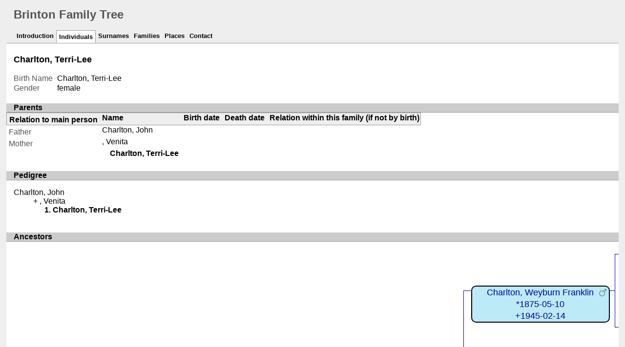

--- FILE ---
content_type: text/html; charset=UTF-8
request_url: https://www.brinton.ca/familytree/ppl/9/0/b47c1fac2ec19c0bc09.html
body_size: 9976
content:
<!DOCTYPE html>
<html xml:lang="en-CA" lang="en-CA" xmlns="http://www.w3.org/1999/xhtml">
<head lang="en-CA">
	<title>Brinton Family Tree - Charlton, Terri-Lee</title>
	<meta charset="UTF-8" />
	<meta name ="viewport" content="width=device-width; height=device-height; initial-scale=1.0; minimum-scale=0.5; maximum-scale=10.0; user-scalable=yes" />
	<meta name ="apple-mobile-web-app-capable" content="yes" />
	<meta name="generator" content="Gramps 5.1.5 http://gramps-project.org/" />
	<meta name="author" content="" />
	<link href="../../../images/favicon2.ico" rel="shortcut icon" type="image/x-icon" />
	<link href="../../../css/narrative-print.css" media="print" rel="stylesheet" type="text/css" />
	<link href="../../../css/narrative-screen.css" media="screen" rel="stylesheet" type="text/css" />
	<script>function navFunction() { var x = document.getElementById("dropmenu"); if (x.className === "nav") { x.className += " responsive"; } else { x.className = "nav"; } }</script>
	<link href="../../../css/ancestortree.css" media="screen" rel="stylesheet" type="text/css" />
</head>
<body>
	<div id="outerwrapper">
		<div id="header">
			<a href="javascript:void(0);" class="navIcon" onclick="navFunction()">&#8801;</a>
			<h1 id="SiteTitle">Brinton Family Tree</h1>
		</div>
		<div class="wrappernav" id="nav" role="navigation">
			<div class="container">
				<ul class="nav" id="dropmenu">
					<li><a href="../../../index.html" title="Introduction">Introduction</a></li>
					<li class = "CurrentSection"><a href="../../../individuals.html" title="Individuals">Individuals</a></li>
					<li><a href="../../../surnames.html" title="Surnames">Surnames</a></li>
					<li><a href="../../../families.html" title="Families">Families</a></li>
					<li><a href="../../../places.html" title="Places">Places</a></li>
					<li><a href="../../../contact.html" title="Contact">Contact</a></li>
				</ul>
			</div>
		</div>
		<div class="content" id="IndividualDetail">
			<h3>Charlton, Terri-Lee<sup><small></small></sup></h3>
			<div id="summaryarea">
				<table class="infolist">
					<tr>
						<td class="ColumnAttribute">Birth Name</td>
						<td class="ColumnValue">
						Charlton, Terri-Lee
						</td>
					</tr>
					<tr>
						<td class="ColumnAttribute">Gender</td>
						<td class="ColumnValue">female</td>
					</tr>
				</table>
			</div>
			<div class="subsection" id="parents">
				<h4>Parents</h4>
				<table class="infolist">
					<thead>
						<tr>
							<th class="ColumnAttribute">Relation to main person</th>
							<th class="ColumnValue">Name</th>
							<th class="ColumnValue">Birth date</th>
							<th class="ColumnValue">Death date</th>
							<th class="ColumnValue">Relation within this family (if not by birth)</th>
						</tr>
					</thead>
					<tbody>
						<tr>
							<td class="ColumnAttribute">Father</td>
							<td class="ColumnValue" /><a href="../../../ppl/e/a/b47c16c5e1c301886ae.html">Charlton, John</a><td class="ColumnDate" /><td class="ColumnDate" />
						</tr>
						<tr>
							<td class="ColumnAttribute">Mother</td>
							<td class="ColumnValue" /><a href="../../../ppl/4/f/b47c1f826c26ef57cf4.html">, Venita</a><td class="ColumnDate" /><td class="ColumnDate" />
						</tr>
						<tr>
							<td class="ColumnAttribute">&nbsp;&nbsp;&nbsp;&nbsp;</td>
							<td class="ColumnValue">&nbsp;&nbsp;&nbsp;&nbsp;<b>Charlton, Terri-Lee</b></td>
							<td class="ColumnDate"></td>
							<td class="ColumnDate"></td>
							<td class="ColumnValue"></td>
						</tr>
					</tbody>
				</table>
			</div>
			<div class="subsection" id="pedigree">
				<h4>Pedigree</h4>
				<ol class="pedigreegen">
					<li>
						<a href="../../../ppl/e/a/b47c16c5e1c301886ae.html">Charlton, John</a>
						<ol>
							<li class="spouse">
								<a href="../../../ppl/4/f/b47c1f826c26ef57cf4.html">, Venita</a>
								<ol>
									<li class="thisperson">
									Charlton, Terri-Lee
									</li>
								</ol>
							</li>
						</ol>
					</li>
				</ol>
			</div>
			<div class="subsection" id="tree">
				<h4>Ancestors</h4>
				<div id="treeContainer" style="width:1549px; height:600px; top: 0px">
					<div class="boxbg female AncCol0" style="top: 380px; left: 6px;">
						<a class="noThumb" href="../../../ppl/9/0/b47c1fac2ec19c0bc09.html">
						Charlton, Terri-Lee<br/>*<br/>+...
						</a>
					</div>
					<div class="shadow" style="top: 385px; left: 10px;"></div>
					<div class="bvline" style="top: 400px; left: 285px; width: 15px"></div>
					<div class="gvline" style="top: 405px; left: 285px; width: 20px"></div>
					<div class="boxbg male AncCol1" style="top: 305px; left: 316px;">
						<a class="noThumb" href="../../../ppl/e/a/b47c16c5e1c301886ae.html">
						Charlton, John<br/>*<br/>+...
						</a>
					</div>
					<div class="shadow" style="top: 310px; left: 320px;"></div>
					<div class="bvline" style="top: 325px; left: 300px; width: 15px;"></div>
				
					<div class="bhline" style="top: 325px; left: 300px; height: 76px;"></div>
				
					<div class="bvline" style="top: 325px; left: 595px; width: 15px"></div>
					<div class="gvline" style="top: 330px; left: 595px; width: 20px"></div>
					<div class="boxbg male AncCol2" style="top: 230px; left: 626px;">
						<a class="noThumb" href="../../../ppl/b/c/b47c0fa4e4e0cbbbecb.html">
						Charlton, Carroll<br/>*<br/>+...
						</a>
					</div>
					<div class="shadow" style="top: 235px; left: 630px;"></div>
					<div class="bvline" style="top: 250px; left: 610px; width: 15px;"></div>
				
					<div class="bhline" style="top: 250px; left: 610px; height: 76px;"></div>
				
					<div class="bvline" style="top: 250px; left: 905px; width: 15px"></div>
					<div class="gvline" style="top: 255px; left: 905px; width: 20px"></div>
					<div class="boxbg male AncCol3" style="top: 80px; left: 936px;">
						<a class="noThumb" href="../../../ppl/1/2/b47bf5c0af91b0f5a21.html">
						Charlton, Weyburn Franklin<br/>*1875-05-10<br/>+1945-02-14
						</a>
					</div>
					<div class="shadow" style="top: 85px; left: 940px;"></div>
					<div class="bvline" style="top: 100px; left: 920px; width: 15px;"></div>
				
					<div class="bhline" style="top: 100px; left: 920px; height: 151px;"></div>
				
					<div class="bvline" style="top: 100px; left: 1215px; width: 15px"></div>
					<div class="gvline" style="top: 105px; left: 1215px; width: 20px"></div>
					<div class="boxbg male AncCol4" style="top: 5px; left: 1246px;">
						<a class="noThumb" href="../../../ppl/f/c/b47bed7ab981f5c9fcf.html">
						Charlton, John<br/>*1833-01-23<br/>+1918-03-07
						</a>
					</div>
					<div class="shadow" style="top: 10px; left: 1250px;"></div>
					<div class="bvline" style="top: 25px; left: 1230px; width: 15px;"></div>
				
					<div class="bhline" style="top: 25px; left: 1230px; height: 76px;"></div>
				
					<div class="boxbg female AncCol4" style="top: 155px; left: 1246px;">
						<a class="noThumb" href="../../../ppl/d/6/b47bee0cee47d408f6d.html">
						Clark, Eliza Jane<br/>*1838-12-25<br/>+1915-08-21
						</a>
					</div>
					<div class="shadow" style="top: 160px; left: 1250px;"></div>
					<div class="bvline" style="top: 175px; left: 1230px; width: 15px;"></div>
				
					<div class="bhline" style="top: 100px; left: 1230px; height: 76px;"></div>
				
					<div class="boxbg female AncCol3" style="top: 380px; left: 936px;">
						<a class="noThumb" href="../../../ppl/b/f/b47c0f51348372d72fb.html">
						Beardsley, Ella<br/>*<br/>+...
						</a>
					</div>
					<div class="shadow" style="top: 385px; left: 940px;"></div>
					<div class="bvline" style="top: 400px; left: 920px; width: 15px;"></div>
				
					<div class="bhline" style="top: 250px; left: 920px; height: 151px;"></div>
				
					<div class="bvline" style="top: 400px; left: 1215px; width: 15px"></div>
					<div class="gvline" style="top: 405px; left: 1215px; width: 20px"></div>
					<div class="boxbg male AncCol4" style="top: 305px; left: 1246px;">
						<a class="noThumb" href="../../../ppl/9/1/b477076b96c2f177819.html">
						Beardsley, Samuel Campfield<br/>*1832<br/>+1928
						</a>
					</div>
					<div class="shadow" style="top: 310px; left: 1250px;"></div>
					<div class="bvline" style="top: 325px; left: 1230px; width: 15px;"></div>
				
					<div class="bhline" style="top: 325px; left: 1230px; height: 76px;"></div>
				
					<div class="boxbg female AncCol4" style="top: 455px; left: 1246px;">
						<a class="noThumb" href="../../../ppl/1/d/bee20cf508c6e815fd1.html">
						Charlton, Katherine<br/>*1832-11-25<br/>+1919-07-13
						</a>
					</div>
					<div class="shadow" style="top: 460px; left: 1250px;"></div>
					<div class="bvline" style="top: 475px; left: 1230px; width: 15px;"></div>
				
					<div class="bhline" style="top: 400px; left: 1230px; height: 76px;"></div>
				
					<div class="boxbg female AncCol2" style="top: 380px; left: 626px;">
						<a class="noThumb" href="../../../ppl/9/5/b47c168d8d25dcda959.html">
						Veinotte, Margaret<br/>*<br/>+...
						</a>
					</div>
					<div class="shadow" style="top: 385px; left: 630px;"></div>
					<div class="bvline" style="top: 400px; left: 610px; width: 15px;"></div>
				
					<div class="bhline" style="top: 325px; left: 610px; height: 76px;"></div>
				
					<div class="boxbg female AncCol1" style="top: 455px; left: 316px;">
						<a class="noThumb" href="../../../ppl/4/f/b47c1f826c26ef57cf4.html">
						, Venita<br/>*<br/>+...
						</a>
					</div>
					<div class="shadow" style="top: 460px; left: 320px;"></div>
					<div class="bvline" style="top: 475px; left: 300px; width: 15px;"></div>
				
					<div class="bhline" style="top: 400px; left: 300px; height: 76px;"></div>
				
				</div>
			</div>
		</div>
		<div class="fullclear"></div>
		<div id="footer">
			<p id="createdate">
			Generated by <a href="http://gramps-project.org/">Gramps</a> 5.1.5<br />Last change was the 2009-05-11 00:06:30
			</p>
			<p id="copyright">
			
			</p>
		</div>
	</div>
</body>
</html>


--- FILE ---
content_type: text/css
request_url: https://www.brinton.ca/familytree/css/narrative-print.css
body_size: 17777
content:
/*
**************************************************************************************************
Copyright Holder and License
**************************************************************************************************
GRAMPS Cascading Style Sheet
Style Name: Print Style Sheet
Style Author: Jason M. Simanek (2008)
Modified by Rob G. Healey, July 2008

**************************************************************************************************
This website was created with GRAMPS <http://www.gramps-project.org/>
--------------------------------------------------------------------------------------------------
GRAMPS is a Free Software Project for Genealogy, offering a professional
genealogy program, and a wiki open to all. It is a community project, created,
developed and governed by genealogists.

'Go to <http://gramps-project.org/> to learn more!

--------------------------------------------------------------------------------------------------
Copyright (C) 2008-2011 Rob G. Healey <robhealey1@gmail.com>

This file is part of the GRAMPS program.

GRAMPS is free software: you can redistribute it and/or modify it under the
terms of the GNU General Public License as published by the Free Software
Foundation, version 2 of the License.

GRAMPS is distributed in the hope that it will be useful, but WITHOUT ANY
WARRANTY; without even the implied warranty of MERCHANTABILITY or FITNESS FOR
A PARTICULAR PURPOSE.  See the GNU General Public License for more details.

You should have received a copy of the GNU General Public License along with
GRAMPS. If not, see <http://www.gnu.org/licenses/>.
--------------------------------------------------------------------------------------------------

Color Palette
--------------------------------------------------------------------------------------------------
gray            #A7A7A7
red             #520
black           #000
white           #FFF
---------------------------------------------------------------------------------------------------


 NarrativeWeb Styles
-------------------------------------------------------------------------------------------- 

 General Elements 
----------------------------------------------------- */

body {
    color:#000;
    margin:0;
    padding:0;
    background-color:#FFF;
}
div {
    margin:0;
    padding:0;
}
img {
    border:none;
    margin:0;
}
.content {  }
.content div.snapshot {
    float:right;
    margin:1.6em;
    padding-top: .5cm;
    background:none;
}
.content div.snapshot div.thumbnail {
    margin:0;
    padding:0;
    background:none;
}
.content .thumbnail a:link:after, .content .thumbnail a:visited:after {
    content:"";
}
.fullclear {
    width:100%;
    height:1pt;
    margin:0;
    padding:0;
    clear:both;
}

/* General Text
----------------------------------------------------- */
h1 {
    font:normal 16pt/18pt serif;
    margin:0;
    padding:0;
}
h2 {
    font:normal 18pt/23pt serif;
    display:inline;
    margin:0;
    padding:0;
}
h3 {
    font:normal 18pt/23pt serif;
    text-align:left;
    display:inline;
    margin:0 0 0 8pt;
    padding:0;
}
h4 {
    display:block;
    clear:both;
    font:normal 14pt/16pt serif;
    margin:8pt 0 0 0;
    padding:8pt 0 1pt 0;
    border-top:solid .5pt #A7A7A7
}
h5, h6 {
    font:normal 14pt/16pt serif;
    font-style:italic;
    margin:0;
    padding:0;
}
p {
    font:normal 11pt/14pt serif;
}
p#description {
    margin:0 0 14pt 0;
}
a:link, a:visited {
    color:#520;
    text-decoration:underline;
}
.content a:link:after, content a:visited:after {
    font-size:70%;
    font-family:sans-serif;
    content:" (" attr(href) ") ";
}
.content ol li a:link {
    text-decoration:none;
}
.content ol li a:link:after, .content ol li a:visited:after {
    content:"";
}
sup {
    line-height:0;
}
ol {
    font:normal .9em/1.6em sans-serif;
    margin-top:0;
    margin-bottom:0;
    padding-top:.5em;
    padding-bottom:0;
}

/* Header
----------------------------------------------------- */
#Header {
    padding:0 0 8pt 0;
    margin:0 0 8pt 0;
    border-bottom:solid .5pt #000;
}
#SiteTitle {
    text-align: left;
    margin: 0;
    padding: 0;
}
#user_header {
    font-style:italic;
    text-align:center;
    margin:0;
    padding:0
}
.grampsid {
    font-size:60%;
    font-family:monospace;
    color:#A7A7A7
}

/* Navigation
----------------------------------------------------- */
#alphabet, #navigation, #subnavigation { display:none; }

/* Main Table
----------------------------------------------------- */
table {
    width:100%;
    margin:0;
    padding:0;
    border:none;
    border-collapse:collapse;
    border-bottom:solid .5pt #FFF;
}
table thead tr th {
    text-align:left;
    font:normal 11pt/13pt serif;
    color:#000;
    margin:0;
    padding:0;
    padding-bottom:1pt;
    border-bottom:solid .5pt #000;
}
.content table thead tr th a {
    text-decoration:none;
}
.content table thead tr th a:link:after, .content table thead tr th a:visited:after {
    content:"";
}
table tbody tr td {
    font:normal 9pt/11pt sans-serif;
    vertical-align:middle;
    padding:2pt 6pt 1pt 0;
    border-bottom:dashed .5pt #A7A7A7;
}
.content table tbody tr td a {
    text-decoration:none;
}
.content table tbody tr td a:link:after, .content table tbody tr td a:visited:after {
    content:"";
}
table tr.BeginLetter td, table.infolist tr.BeginSurname td {
    border-top:solid .5pt #A7A7A7;
}
table tbody tr td.ColumnRowLabel {
    width:2%;
    color:#A7A7A7;
    text-align:center;
}
table tr td.ColumnLetter {
    width:3%;
    text-align:center;
}
table tr td.ColumnAttribute {
    width:10%;
}
.content table tbody tr td.ColumnName a {
    text-decoration:none;
}
table tbody tr td.ColumnBirth {
    width:10%;
}
table tbody tr td.ColumnDeath {
    width:10%;
    text-decoration:underline;
}
table tbody tr td.ColumnParents {
    font-size:70%;
}
table tbody tr td.ColumnParents span.mother:before {
    content:"+ ";
}

/* Home/ Welcome
----------------------------------------------------- */
#Home p {
    margin:0 0 9pt 0;
}
#Home img {
    float:right;
    margin:0;
    padding:0 0 9pt 9pt;
}
#Home a {
    color: #000;
    text-decoration: underline;
}

/* Introduction
----------------------------------------------------- */
#Introduction p {
    margin:0 0 9pt 0;
}
#Introduction img {
    float:right;
    margin:0;
    padding:0 0 9pt 9pt;
}
#Introcution a {
    color: #000;
    text-decoration: underline;
}

/* Surnames
----------------------------------------------------- */
#Surnames {  }
table.surnamelist tr thead th.ColumnSurname, #Surnames table.surnamelist tbody tr td.ColumnSurname {
    width:50%;
}
table#SortByName thead tr th.ColumnSurname a:after, table#SortByCount thead tr th.ColumnQuantity a:after {
    content:" ↓";
}
table.surname thead tr th.ColumnParents, table.surname tbody tr td.ColumnParents {
    width:35%;
}
div#SourceDetail {
    margin: 0 auto;
}
div#SourceCitationReferents ul.Col1 {
    list-style-type: decimal
}
div#SourceCitationReferents ul.Col2 {
    list-style-type: upper-alpha
}
div#SourceCitationReferents ul.Col3 {
    list-style-type: lower-alpha
}
div#SourceCitationReferents ul.Col4 {
    list-style-type: upper-roman
}
div#SourceCitationReferents ul.Col5 {
    list-style-type: disc
}

/* Individuals
----------------------------------------------------- */

/*    Relationships
================================================= */
div#Relationships {
    font: normal 1em sans-serif;
    margin: 0 auto;
    padding: 0;
}
table.relationships {
    width: 100%;
    margin: 0;
    padding: 0;
}
table.relationships thead tr th.ColumnMarriage,
table.relationships thead tr th.ColumnDivorce {
    width: 10%;
}
table.relationships thead tr th.ColumnHyper {
    width: 15%;
}
table.relationships thead tr th.ColumnMedia {
    width: 15%;
}
table.relationships tbody tr#FirstLetter {
    border-bottom: solid 1px #000;
}
table.relationships tbody tr td {
    border-bottom: dashed 1px #000;
}
table.relationships tbody tr td.ColumnRowLabel a {
    background: none;
}

/* Events
----------------------------------------------------- */
#EventList table.infolist tr td span.person:after,
#EventList table.infolist tr td span.father:after,
#EventList table.infolist tr td span.mother:after,
#EventDetail table.infolist tr td span.person:after,
#EventDetail table.infolist tr td span.father:after,
#EventDetail table.infolist tr td span.mother:after {
    content: ", ";
}
#EventList table.infolist tr td span.person:last-child:after,
#EventList table.infolist tr td span.father:last-child:after,
#EventList table.infolist tr td span.mother:last-child:after,
#EventDetail table.infolist tr td span.person:last-child:after,
#EventDetail table.infolist tr td span.father:last-child:after,
#EventDetail table.infolist tr td span.mother:last-child:after {
    content: "";
}

/* Gallery
----------------------------------------------------- */
#GalleryDetail h2 {
    display:none;
}
#GalleryNav {
    display:none;
}
#GalleryDisplay {
    margin:0 auto;
    padding:0;
    position:relative;
    overflow:hidden;
    text-align:center;
}
#GalleryDisplay img {
    margin:0 auto;
    border:solid 1pt #542;
}
#GalleryDetail h3 {
    display:block;
    text-align:center;
    margin:2pt 0 8pt 0;
}

/* Download
----------------------------------------------------- */
#Download p {
    margin:0 0 9pt 0;
}
#Download img {
    float:right;
    margin:0;
    padding:0 0 9pt 9pt;
}

/*    Thumbnail Preview Reference Section
------------------------------------------------- */
body#ThumbnailPreview div#references {
    background-color: #FFF;
    color: #00029D;
    margin: 0 auto;
    padding: 0;
    width: 100%;
}
body#ThumbnailPreview div#references table.infolist tbody tr {
    border-bottom: dashed 1px #000;
}
body#ThumbnailPreview div#references table.infolist tbody tr td.ColumnRowLabel a {
    background: none;
    width: 2%;
}
body#ThumbnailPreview div#references table.infolist tbody tr td.ColumnName {
    width: 90%;
}

/* Contact 
----------------------------------------------------- */
#researcher {
    margin:16pt 0 0 0;
}
#Contact img {
    float:right;
    margin:0;
    padding:0 0 9pt 9pt;
}
#Contact a {
    color: #000;
    text-decoration: none;
}
#researcher h3 {
    margin:0;
}
#researcher span {
    font:normal .9em/1.4em serif;
    display:block;
    float:left;
    margin-right:.4em;
}
#city {
    clear:left;
}
#locality, .locality {
    display: block;
    width: 100%;
}
#city:after {
    content:",";
}
#email {
    clear:left;
}

/* Subsections 
----------------------------------------------------- */
#Home, #Introduction, #Download, #Contact {
    padding:3em 20px;
}

/* Subsections : Events 
----------------------------------------------------- */
#IndividualDetail .ColumnValue {
    padding:4pt 0;
}
.ColumnValue p {
    font:normal 9pt/11pt sans-serif;
    margin:1pt 0 0 18pt;
}

/* Subsections : Gallery 
----------------------------------------------------- */
#indivgallery h4 {
    margin-bottom:1em;
}
#indivgallery .thumbnail {
    margin:0;
    float:left;
    width:130px;
    height:150px;
    text-align:center;
}
#indivgallery .thumbnail a {
    display:block;
    margin:0;
    padding:0;
    background:none;
}
#indivgallery .thumbnail a img {
    margin:0;
    padding:0;
    border:solid .5pt #000;
}
#indivgallery div.thumbnail span {
    font:normal 7pt/9pt sans-serif;
    text-align:center;
    width:80%;
    margin:0 auto;
    padding:0;
}

/* Subsections : Attributes
----------------------------------------------------- */
div#attributes {
    margin: 0;
    padding: 0;
}
table.attrlist {
    width: 100%;
}
table.attrlist thead tr th {
    background-color: #70B1ED;
    color: #000;
}
table.attrlist tbody tr td {
    border-bottom: dashed 1px #000;
}
table.attrlist tbody tr td.ColumnType {
    width: 15%;
}
table.attrlist tbody tr td.ColumnValue {
    width: 15%;
}
table.attrlist tbody tr td.ColumnNotes {
    width: 40%;
}
table.attrlist tbody tr td.ColumnSources {
    width: 10%;
}

/* Subsections : Pedigree 
----------------------------------------------------- */
#pedigree a {
    text-decoration:none;
}
.content #pedigree a:link:after, .content #pedigree a:visited:after {
    content:"";
}
.pedigreegen {
    font:normal 10pt/12pt sans-serif;
    list-style:none;
    margin:8pt 0 0 0;
    padding:0 0 0 20px;
}
.pedigreegen li ol {
    list-style:none;
    margin-left:16pt;
}
.pedigreegen li ol li ol {
    font:normal 9pt/11pt sans-serif;
    list-style:decimal;
    margin-left:16pt;
}
.pedigreegen li ol li ol li ol.spouselist {
    list-style:none;
    margin-left:0;
}
.spouselist li.spouse ol {
    list-style:decimal;
    margin-left:16pt;
}
.spouse a {
    font-weight:normal;
    font-style:normal;
}
.spouse:before {
    content: "+ ";
}
.thisperson {
    font-weight:bold;
}

/* Subsections : Ancestors Tree 
----------------------------------------------------- */
#tree {
    page-break-before:always;
    margin:0;
    padding:0;
}
#treeContainer {
    position:relative;
    z-index:1;
}
#treeContainer div.boxbg a:link:after, #treeContainer div.boxbg a:visited:after {
    font-size:70%;
    font-family:sans-serif;
    content:"";
}
.boxbg {
    position:absolute;
    margin:0;
    padding:0;
    background:none;
}
#treeContainer div.boxbg span.thumbnail {
    display:block;
    margin:0 auto;
}
.boxbg a {
    position:relative;
    z-index:10;
    display:block;
    font:normal .7em/1.4em sans-serif;
    text-align:center;
    text-decoration:none;
    width:50pt;
    padding:5pt 8pt;
    margin:5pt 0 0 0;
    background-color:#FFF;
    border:solid 1pt #000;
}
#treeContainer div.AncCol3 span.thumbnail, #treeContainer div.AncCol4 span.thumbnail {
    display:none;
}
.shadow {
    display:none;
}
#tree div div.bvline {
    position:absolute;
    z-index:2;
    height:1pt;
    margin:0;
    padding:0;
    background-color:#FFF;
    border-bottom:solid .5pt #A7A7A7
}
#tree div div.bhline {
    position:absolute;
    z-index:2;
    width:1pt;
    margin:0;
    padding:0;
    background-color:#FFF;
    border-right:solid .5pt #A7A7A7
}
.ghline, .gvline {
    display:none;
}

/* Footer
----------------------------------------------------- */
#footer {
    width: 100%;
    margin: 0;
    padding: .1in 0 0 0;
    clear: both;
    border-top: solid .5pt #000;
}
#user_footer {
    float: left;
    width: 70%;
}
#user_footer p {
    font-style: italic;
}
p#createdate {
    float: left;
    width: 45%;
    font: normal 9pt/10pt sans-serif;
    margin: 0;
}
#copyright {
    float: right;
    width: 4in;
    margin: 0;
    font: normal 9pt/10pt sans-serif;
    text-align: right;
}
#copyright img {
    display: none;
}

/* Calendar Styles 
-------------------------------------------------------------------------------------------- */
/* Calendar : General */
body#WebCal h1#SiteTitle {
    float:left;
    font-size:14pt;
    line-height:16pt;
    padding-bottom:.1in;
}
.calendar {
    clear:both;
    empty-cells:show;
    width:100%;
    font-size:14pt;
    font-weight:normal;
    margin:0;
    padding:0;
    border:none;
    border-collapse:collapse;
}
.calendar thead, .calendar tbody {
    border-style:solid;
    border-width:2pt 2pt 2pt 2pt;
    border-color:#000;
}
.calendar tbody {
    border-top:none;
}
.calendar thead tr th {
    width:12%;
    font-family:sans-serif;
    font-size:10pt;
    font-weight:bold;
    text-align:center;
    text-transform:uppercase;
    padding:.2em 0 .1em 0;
}
.calendar thead tr th.monthName {
    width:100%;
    font-size:20pt;
    line-height:100%;
    text-transform:none;
    padding:5pt;
    border-width:0;
}
#CreatorInfo {
    float:right;
    margin:0 10px 0 0;
}
body#WebCal a {
    text-decoration:none;
    color:#000;
}
.calendar tfoot {
    border:none;
}
.calendar tfoot tr td {
    font-size:12pt;
    font-style:italic;
    padding:.7em 5% 1em 5%;
}

/* Calendar : Date Numeral */
.calendar td div.date {
    float:right;
    display:block;
    font-size:16pt;
    line-height:100%;
    font-weight:bold;
    text-align:center;
    color:#000;
    margin:0 0 0 .5em;
    padding:7pt;
}
.calendar td.highlight div.date {
    color:#F00;
}

/* Calendar : Date Container */
.calendar tbody tr td {
    vertical-align:top;
    height:4em;
    padding:0;
    border-width:1px 0 0 1px;
    border-style:solid;
    border-color:#999;
}
.calendar tbody tr td:first-child {
    border-left:none;
}
.calendar tbody tr:first-child td {
    border-top:none;
}

/* Calendar : Date Detail */
.calendar tbody tr td ul {
    list-style:none;
    font-family:sans-serif;
    font-size:8pt;
    margin:30pt 0 5pt 0;
    padding:0;
}
.calendar tbody tr td ul li {
    display:block;
    width:92%;
    margin:0 4%;
    padding:.2em 0 .3em 0;
    border-top:dashed .5pt #999;
}
.calendar tbody tr td ul li:first-child {
    border:none;
}
.calendar tbody tr td ul li em {
    font-style:normal;
    color:#000;
}
.calendar tbody tr td ul li span.yearsmarried em {
    color:#000;
}

/* Calendar : Previous-Next Month */
.calendar tbody tr td.previous, 
.calendar tbody tr td.next, 
.calendar tbody tr td.previous div.date, 
.calendar tbody tr td.next div.date {
    font-weight:normal;
    font-size:12pt;
    color:#999;
}
/* Calendar : Full Year */
body#fullyearlinked div.content {
    width:963px;
    margin:0 auto;
    padding:15px 0 2px 2px;
}
body#fullyearlinked table.calendar {
    float:left;
    width:320px;
    height:18em;
    border:solid 1px #000;
}
body#fullyearlinked table.calendar thead tr th {
    height:2em;
}
body#fullyearlinked table.calendar thead tr th.monthName {
    font-size:1.2em;
    padding:2px 0;
}
body#fullyearlinked table.calendar tbody tr td {
    height:3em;
}
